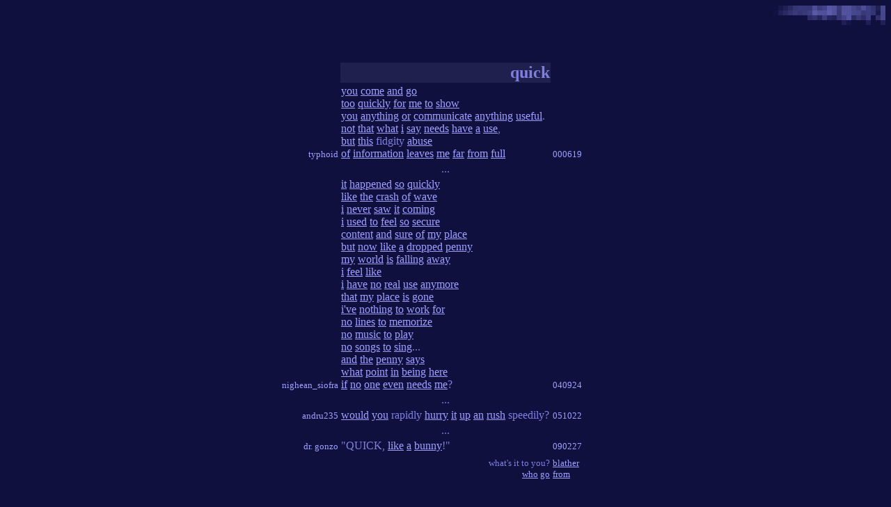

--- FILE ---
content_type: text/html; charset=utf-8
request_url: https://blather.newdream.net/q/quick.html
body_size: 1577
content:
<html>
<head>
<title>quick</title>
<style type="text/css">a.noline{text-decoration:none;}</style>
<script defer src="https://umami.tinker.space/script.js" data-website-id="96331c8b-1f60-4bce-85ed-c29a84ff3e5a"></script>

</head>
<body bgcolor=#10103f text=#7f7fdf link=#9f9fff vlink=#8888e8>

<table width=100% height=100% border=0 cellpadding=0 cellspacing=0>

<tr>
 <td></td>
 <td align=right valign=top height=28><a href="https://blather.newdream.net"><img src="../images/mos2.gif" width=162 height=28 border=0></a></td>
</tr>

<tr>
 <td colspan=2 valign=center align=center>


<table>
<tr>
 <td height=50 width=150></td>
</tr>
<tr>
 <td></td>
 <td width=300 align=right bgcolor=#20204f valign=center>
 <font size=+2><b>quick</b></font>
 </td>
 <td width=150></td>
</tr>






<tr>
 <td align=right valign=bottom width=150>
 <font size=-1>
<a href="https://blather.newdream.net/cgi-bin/blather/who/name=typhoid/email=blather%40flo%2Edhs%2Eorg" class="noline">typhoid</a>
 </font>
 </td>
 <td width=300 valign=top >
<a href="https://blather.newdream.net/y/you.html">you</a> <a href="https://blather.newdream.net/c/come.html">come</a> <a href="https://blather.newdream.net/a/and.html">and</a> <a href="https://blather.newdream.net/g/go.html">go</a> <br> <a href="https://blather.newdream.net/t/too.html">too</a> <a href="https://blather.newdream.net/q/quickly.html">quickly</a> <a href="https://blather.newdream.net/f/for.html">for</a> <a href="https://blather.newdream.net/m/me.html">me</a> <a href="https://blather.newdream.net/t/to.html">to</a> <a href="https://blather.newdream.net/s/show.html">show</a> <br> <a href="https://blather.newdream.net/y/you.html">you</a> <a href="https://blather.newdream.net/a/anything.html">anything</a> <a href="https://blather.newdream.net/o/or.html">or</a> <a href="https://blather.newdream.net/c/communicate.html">communicate</a> <a href="https://blather.newdream.net/a/anything.html">anything</a> <a href="https://blather.newdream.net/u/useful.html">useful</a>. <br> <a href="https://blather.newdream.net/n/not.html">not</a> <a href="https://blather.newdream.net/t/that.html">that</a> <a href="https://blather.newdream.net/w/what.html">what</a> <a href="https://blather.newdream.net/i/i.html">i</a> <a href="https://blather.newdream.net/s/say.html">say</a> <a href="https://blather.newdream.net/n/needs.html">needs</a> <a href="https://blather.newdream.net/h/have.html">have</a> <a href="https://blather.newdream.net/a/a.html">a</a> <a href="https://blather.newdream.net/u/use.html">use</a>, <br> <a href="https://blather.newdream.net/b/but.html">but</a> <a href="https://blather.newdream.net/t/this.html">this</a> fidgity <a href="https://blather.newdream.net/a/abuse.html">abuse</a> <br> <a href="https://blather.newdream.net/o/of.html">of</a> <a href="https://blather.newdream.net/i/information.html">information</a> <a href="https://blather.newdream.net/l/leaves.html">leaves</a> <a href="https://blather.newdream.net/m/me.html">me</a> <a href="https://blather.newdream.net/f/far.html">far</a> <a href="https://blather.newdream.net/f/from.html">from</a> <a href="https://blather.newdream.net/f/full.html">full</a> 
 </td>
 <td width=150 valign=bottom>
 <font size=-1>
<a href="https://blather.newdream.net/cgi-bin/blather/showday/day=000619" class="noline">000619</a>
 </font>
 </td>
</tr>
<tr>
 <td></td>
 <td align=center valign=center height=20>...</td>
 <td></td>
</tr>

<tr>
 <td align=right valign=bottom width=150>
 <font size=-1>
<a href="https://blather.newdream.net/cgi-bin/blather/who/name=nighean_siofra/email=change_thestars%40hotmail%2Ecom" class="noline">nighean_siofra</a>
 </font>
 </td>
 <td width=300 valign=top >
<a href="https://blather.newdream.net/i/it.html">it</a> <a href="https://blather.newdream.net/h/happened.html">happened</a> <a href="https://blather.newdream.net/s/so.html">so</a> <a href="https://blather.newdream.net/q/quickly.html">quickly</a> <br> <a href="https://blather.newdream.net/l/like.html">like</a> <a href="https://blather.newdream.net/t/the.html">the</a> <a href="https://blather.newdream.net/c/crash.html">crash</a> <a href="https://blather.newdream.net/o/of.html">of</a> <a href="https://blather.newdream.net/w/wave.html">wave</a> <br> <a href="https://blather.newdream.net/i/i.html">i</a> <a href="https://blather.newdream.net/n/never.html">never</a> <a href="https://blather.newdream.net/s/saw.html">saw</a> <a href="https://blather.newdream.net/i/it.html">it</a> <a href="https://blather.newdream.net/c/coming.html">coming</a> <br> <a href="https://blather.newdream.net/i/i.html">i</a> <a href="https://blather.newdream.net/u/used.html">used</a> <a href="https://blather.newdream.net/t/to.html">to</a> <a href="https://blather.newdream.net/f/feel.html">feel</a> <a href="https://blather.newdream.net/s/so.html">so</a> <a href="https://blather.newdream.net/s/secure.html">secure</a> <br> <a href="https://blather.newdream.net/c/content.html">content</a> <a href="https://blather.newdream.net/a/and.html">and</a> <a href="https://blather.newdream.net/s/sure.html">sure</a> <a href="https://blather.newdream.net/o/of.html">of</a> <a href="https://blather.newdream.net/m/my.html">my</a> <a href="https://blather.newdream.net/p/place.html">place</a> <br> <a href="https://blather.newdream.net/b/but.html">but</a> <a href="https://blather.newdream.net/n/now.html">now</a> <a href="https://blather.newdream.net/l/like.html">like</a> <a href="https://blather.newdream.net/a/a.html">a</a> <a href="https://blather.newdream.net/d/dropped.html">dropped</a> <a href="https://blather.newdream.net/p/penny.html">penny</a> <br> <a href="https://blather.newdream.net/m/my.html">my</a> <a href="https://blather.newdream.net/w/world.html">world</a> <a href="https://blather.newdream.net/i/is.html">is</a> <a href="https://blather.newdream.net/f/falling.html">falling</a> <a href="https://blather.newdream.net/a/away.html">away</a> <br> <a href="https://blather.newdream.net/i/i.html">i</a> <a href="https://blather.newdream.net/f/feel.html">feel</a> <a href="https://blather.newdream.net/l/like.html">like</a> <br> <a href="https://blather.newdream.net/i/i.html">i</a> <a href="https://blather.newdream.net/h/have.html">have</a> <a href="https://blather.newdream.net/n/no.html">no</a> <a href="https://blather.newdream.net/r/real.html">real</a> <a href="https://blather.newdream.net/u/use.html">use</a> <a href="https://blather.newdream.net/a/anymore.html">anymore</a> <br> <a href="https://blather.newdream.net/t/that.html">that</a> <a href="https://blather.newdream.net/m/my.html">my</a> <a href="https://blather.newdream.net/p/place.html">place</a> <a href="https://blather.newdream.net/i/is.html">is</a> <a href="https://blather.newdream.net/g/gone.html">gone</a> <br> <a href="https://blather.newdream.net/i/i_ve.html">i've</a> <a href="https://blather.newdream.net/n/nothing.html">nothing</a> <a href="https://blather.newdream.net/t/to.html">to</a> <a href="https://blather.newdream.net/w/work.html">work</a> <a href="https://blather.newdream.net/f/for.html">for</a> <br> <a href="https://blather.newdream.net/n/no.html">no</a> <a href="https://blather.newdream.net/l/lines.html">lines</a> <a href="https://blather.newdream.net/t/to.html">to</a> <a href="https://blather.newdream.net/m/memorize.html">memorize</a> <br> <a href="https://blather.newdream.net/n/no.html">no</a> <a href="https://blather.newdream.net/m/music.html">music</a> <a href="https://blather.newdream.net/t/to.html">to</a> <a href="https://blather.newdream.net/p/play.html">play</a> <br> <a href="https://blather.newdream.net/n/no.html">no</a> <a href="https://blather.newdream.net/s/songs.html">songs</a> <a href="https://blather.newdream.net/t/to.html">to</a> <a href="https://blather.newdream.net/s/sing.html">sing</a>... <br> <a href="https://blather.newdream.net/a/and.html">and</a> <a href="https://blather.newdream.net/t/the.html">the</a> <a href="https://blather.newdream.net/p/penny.html">penny</a> <a href="https://blather.newdream.net/s/says.html">says</a> <br> <a href="https://blather.newdream.net/w/what.html">what</a> <a href="https://blather.newdream.net/p/point.html">point</a> <a href="https://blather.newdream.net/i/in.html">in</a> <a href="https://blather.newdream.net/b/being.html">being</a> <a href="https://blather.newdream.net/h/here.html">here</a> <br> <a href="https://blather.newdream.net/i/if.html">if</a> <a href="https://blather.newdream.net/n/no.html">no</a> <a href="https://blather.newdream.net/o/one.html">one</a> <a href="https://blather.newdream.net/e/even.html">even</a> <a href="https://blather.newdream.net/n/needs.html">needs</a> <a href="https://blather.newdream.net/m/me.html">me</a>? 
 </td>
 <td width=150 valign=bottom>
 <font size=-1>
<a href="https://blather.newdream.net/cgi-bin/blather/showday/day=040924" class="noline">040924</a>
 </font>
 </td>
</tr>
<tr>
 <td></td>
 <td align=center valign=center height=20>...</td>
 <td></td>
</tr>

<tr>
 <td align=right valign=bottom width=150>
 <font size=-1>
<a href="https://blather.newdream.net/cgi-bin/blather/who/name=andru235" class="noline">andru235</a>
 </font>
 </td>
 <td width=300 valign=top >
<a href="https://blather.newdream.net/w/would.html">would</a> <a href="https://blather.newdream.net/y/you.html">you</a> rapidly <a href="https://blather.newdream.net/h/hurry.html">hurry</a> <a href="https://blather.newdream.net/i/it.html">it</a> <a href="https://blather.newdream.net/u/up.html">up</a> <a href="https://blather.newdream.net/a/an.html">an</a> <a href="https://blather.newdream.net/r/rush.html">rush</a> speedily? 
 </td>
 <td width=150 valign=bottom>
 <font size=-1>
<a href="https://blather.newdream.net/cgi-bin/blather/showday/day=051022" class="noline">051022</a>
 </font>
 </td>
</tr>
<tr>
 <td></td>
 <td align=center valign=center height=20>...</td>
 <td></td>
</tr>

<tr>
 <td align=right valign=bottom width=150>
 <font size=-1>
<a href="https://blather.newdream.net/cgi-bin/blather/who/name=dr%2E%20gonzo" class="noline">dr. gonzo</a>
 </font>
 </td>
 <td width=300 valign=top >
"QUICK, <a href="https://blather.newdream.net/l/like.html">like</a> <a href="https://blather.newdream.net/a/a.html">a</a> <a href="https://blather.newdream.net/b/bunny.html">bunny</a>!" 
 </td>
 <td width=150 valign=bottom>
 <font size=-1>
<a href="https://blather.newdream.net/cgi-bin/blather/showday/day=090227" class="noline">090227</a>
 </font>
 </td>
</tr>
<tr>
 <td height=1></td>
</tr>

<tr>
 <td></td>
 <td align=right valign=top>
 <font size=-1>
what's it to you?<br>
<a href="https://blather.newdream.net/cgi-bin/blather/who">who</a>
<a href="https://blather.newdream.net/cgi-bin/blather/random/from=quick">go</a>
 </font>
 </td>
 <td valign=top height=200>
 <font size=-1>
<a href="https://blather.newdream.net/cgi-bin/blather/addform/word=quick">blather</a> <br>
<a href="https://blather.newdream.net/cgi-bin/blather/refs/word=quick">from</a>
 </font>
 </td>
</tr>
</table>


 </td>
</tr>

</table>

</body>
</html>

